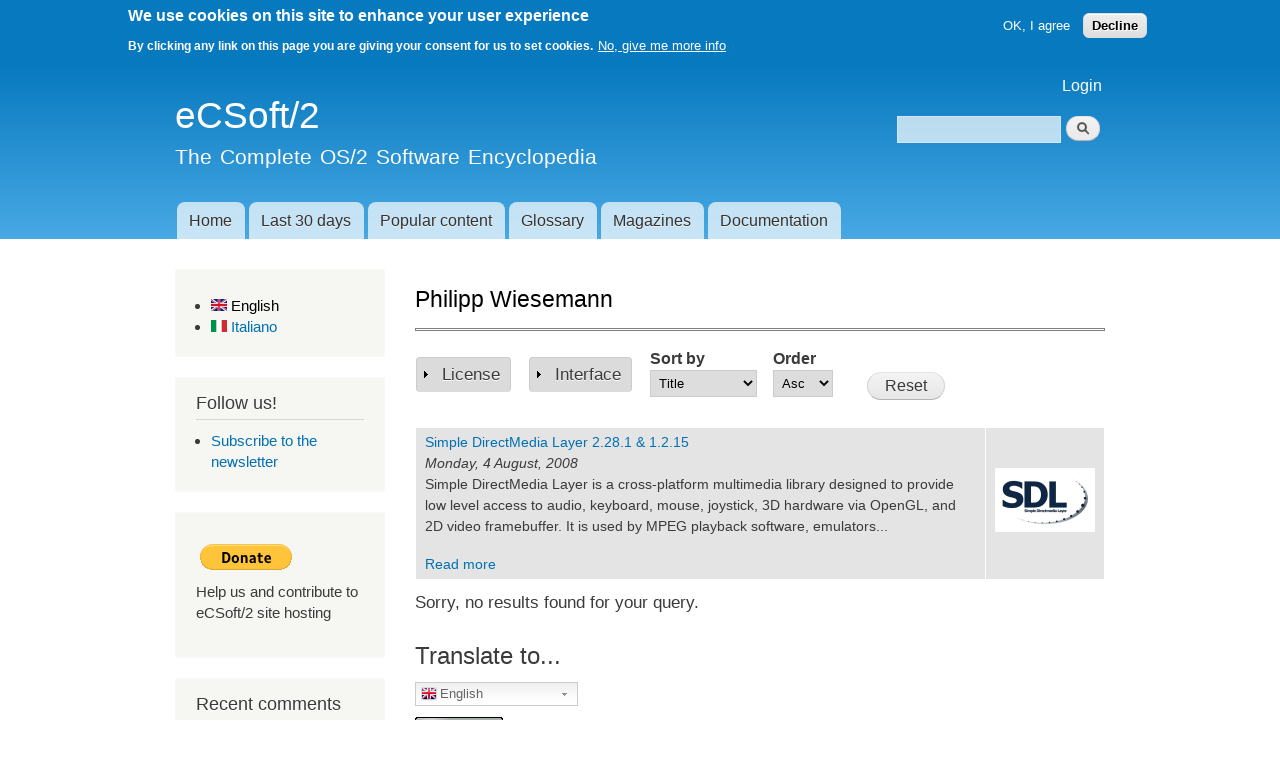

--- FILE ---
content_type: text/html; charset=utf-8
request_url: https://ecsoft2.org/philipp-wiesemann
body_size: 10627
content:
<!DOCTYPE html PUBLIC "-//W3C//DTD XHTML+RDFa 1.0//EN"
  "http://www.w3.org/MarkUp/DTD/xhtml-rdfa-1.dtd">
<html xmlns="http://www.w3.org/1999/xhtml" xml:lang="en" version="XHTML+RDFa 1.0" dir="ltr">

<head profile="http://www.w3.org/1999/xhtml/vocab">
  <meta http-equiv="Content-Type" content="text/html; charset=utf-8" />
<link rel="alternate" type="application/rss+xml" title="Front page feed" href="https://ecsoft2.org/rss.xml/1618" />
<link rel="shortcut icon" href="https://ecsoft2.org/sites/default/files/favicon.ico" type="image/vnd.microsoft.icon" />
<meta name="generator" content="Drupal 7 (https://www.drupal.org)" />
<link rel="canonical" href="https://ecsoft2.org/philipp-wiesemann" />
<link rel="shortlink" href="https://ecsoft2.org/taxonomy/term/1618" />
  <title>Philipp Wiesemann | eCSoft/2</title>
  <link type="text/css" rel="stylesheet" href="https://ecsoft2.org/sites/default/files/css/css_xE-rWrJf-fncB6ztZfd2huxqgxu4WO-qwma6Xer30m4.css" media="all" />
<link type="text/css" rel="stylesheet" href="https://ecsoft2.org/sites/default/files/css/css_vZ_wrMQ9Og-YPPxa1q4us3N7DsZMJa-14jShHgRoRNo.css" media="all" />
<link type="text/css" rel="stylesheet" href="https://ecsoft2.org/sites/default/files/css/css_yQqoAlAPdE_12goMuLVOV5BhiRmBS5-PxZ65oihkn2A.css" media="all" />
<link type="text/css" rel="stylesheet" href="https://ecsoft2.org/sites/default/files/css/css_M6x5mHq2Tl4Fx9sF2C38Wn51j5pyo2_o8AW4Ck7eyyE.css" media="all" />
<style type="text/css" media="all">
<!--/*--><![CDATA[/*><!--*/
span.gflag{font-size:16px;padding:1px 0;background-repeat:no-repeat;background-image:url(/sites/all/modules/gtranslate/gtranslate-files/16.png);}span.gflag img{border:0;margin-top:2px;}.switcher{font-family:Arial;font-size:10pt;text-align:left;cursor:pointer;overflow:hidden;width:163px;line-height:16px;}.switcher a{text-decoration:none;display:block;font-size:10pt;-webkit-box-sizing:content-box;-moz-box-sizing:content-box;box-sizing:content-box;border:none;}.switcher a span.gflag{margin-right:3px;padding:0;display:block;float:left;}.switcher .selected{background:#FFFFFF url(/sites/all/modules/gtranslate/gtranslate-files/switcher.png) repeat-x;position:relative;z-index:9999;}.switcher .selected a{border:1px solid #CCCCCC;background:url(/sites/all/modules/gtranslate/gtranslate-files/arrow_down.png) 146px center no-repeat;color:#666666;padding:3px 5px;width:151px;}.switcher .selected a:hover{background:#F0F0F0 url(/sites/all/modules/gtranslate/gtranslate-files/arrow_down.png) 146px center no-repeat;}.switcher .option{position:relative;z-index:9998;border-left:1px solid #CCCCCC;border-right:1px solid #CCCCCC;border-bottom:1px solid #CCCCCC;background-color:#EEEEEE;display:none;width:161px;-webkit-box-sizing:content-box;-moz-box-sizing:content-box;box-sizing:content-box;}.switcher .option a{color:#000;padding:3px 5px;}.switcher .option a:hover{background:#FFC;}.switcher .option a.selected{background:#FFC;}#selected_lang_name{float:none;}.l_name{float:none !important;margin:0;}

/*]]>*/-->
</style>
<link type="text/css" rel="stylesheet" href="https://ecsoft2.org/sites/default/files/css/css_AysGcxCx0PoghXnqBxn4I_zJJfOzkeHmh4_lhX3UgTw.css" media="all" />
<link type="text/css" rel="stylesheet" href="https://ecsoft2.org/sites/default/files/css/css_HwTwUGjQjPD_n0UJt1oBhP_jXGyl0J2gLkFjo71xszw.css" media="all" />
<link type="text/css" rel="stylesheet" href="https://ecsoft2.org/sites/default/files/css/css_2THG1eGiBIizsWFeexsNe1iDifJ00QRS9uSd03rY9co.css" media="print" />

<!--[if lte IE 7]>
<link type="text/css" rel="stylesheet" href="https://ecsoft2.org/themes/bartik/css/ie.css?sa60b4" media="all" />
<![endif]-->

<!--[if IE 6]>
<link type="text/css" rel="stylesheet" href="https://ecsoft2.org/themes/bartik/css/ie6.css?sa60b4" media="all" />
<![endif]-->
  <script type="text/javascript" src="https://ecsoft2.org/sites/default/files/js/js_XexEZhbTmj1BHeajKr2rPfyR8Y68f4rm0Nv3Vj5_dSI.js"></script>
<script type="text/javascript" src="https://ecsoft2.org/sites/default/files/js/js_Y7esrAmgSdkfkAh5dRkbPmxXvIH0TuD5s-lok9Xnpa8.js"></script>
<script type="text/javascript" src="https://ecsoft2.org/sites/default/files/js/js_DiR3MK8NpaH33Ulzl7aT6HIkEdyUWbJ1ph8iQzlWdds.js"></script>
<script type="text/javascript" src="https://ecsoft2.org/sites/default/files/js/js_Wv4ADC9hHB1qQ9n6OGHPKM6tolaobJhhmgKk7JtuMq4.js"></script>
<script type="text/javascript">
<!--//--><![CDATA[//><!--
var _paq = _paq || [];(function(){var u=(("https:" == document.location.protocol) ? "https://t140.ecsoft2.org/matomo/" : "http://t140.ecsoft2.org/matomo/");_paq.push(["setSiteId", "5"]);_paq.push(["setTrackerUrl", u+"matomo.php"]);_paq.push(["setDoNotTrack", 1]);_paq.push(["trackPageView"]);_paq.push(["setIgnoreClasses", ["no-tracking","colorbox"]]);_paq.push(["enableLinkTracking"]);var d=document,g=d.createElement("script"),s=d.getElementsByTagName("script")[0];g.type="text/javascript";g.defer=true;g.async=true;g.src=u+"matomo.js";s.parentNode.insertBefore(g,s);})();
//--><!]]>
</script>
<script type="text/javascript" src="https://ecsoft2.org/sites/default/files/js/js_-oEDdwe4XpUqUj4W0KJs96ENaXIrGvjBvIP-WYYBi54.js"></script>
<script type="text/javascript">
<!--//--><![CDATA[//><!--
jQuery.extend(Drupal.settings, {"basePath":"\/","pathPrefix":"","setHasJsCookie":0,"ajaxPageState":{"theme":"ecsoft2","theme_token":"c-33BA2ricuG4rdnTkDzPsZ-XcZ1tSs9_Q1MRQdNHjI","js":{"0":1,"sites\/all\/modules\/eu_cookie_compliance\/js\/eu_cookie_compliance.js":1,"1":1,"sites\/all\/modules\/jquery_update\/replace\/jquery\/1.7\/jquery.min.js":1,"misc\/jquery-extend-3.4.0.js":1,"misc\/jquery-html-prefilter-3.5.0-backport.js":1,"misc\/jquery.once.js":1,"misc\/drupal.js":1,"sites\/all\/modules\/views_slideshow\/js\/views_slideshow.js":1,"sites\/all\/modules\/eu_cookie_compliance\/js\/jquery.cookie-1.4.1.min.js":1,"sites\/all\/modules\/admin_menu\/admin_devel\/admin_devel.js":1,"sites\/all\/modules\/spamspan\/spamspan.js":1,"sites\/all\/libraries\/colorbox\/jquery.colorbox-min.js":1,"sites\/all\/modules\/colorbox\/js\/colorbox.js":1,"sites\/all\/modules\/colorbox\/styles\/default\/colorbox_style.js":1,"sites\/all\/modules\/colorbox\/js\/colorbox_inline.js":1,"misc\/form.js":1,"misc\/collapse.js":1,"sites\/all\/modules\/ctools\/js\/auto-submit.js":1,"sites\/all\/modules\/better_exposed_filters\/better_exposed_filters.js":1,"sites\/all\/libraries\/jquery.cycle\/jquery.cycle.all.js":1,"sites\/all\/modules\/views_slideshow\/contrib\/views_slideshow_cycle\/js\/views_slideshow_cycle.js":1,"sites\/all\/modules\/matomo\/matomo.js":1,"2":1,"sites\/all\/modules\/extlink\/js\/extlink.js":1},"css":{"modules\/system\/system.base.css":1,"modules\/system\/system.menus.css":1,"modules\/system\/system.messages.css":1,"modules\/system\/system.theme.css":1,"sites\/all\/modules\/views_slideshow\/views_slideshow.css":1,"sites\/all\/modules\/simplenews\/simplenews.css":1,"modules\/comment\/comment.css":1,"modules\/field\/theme\/field.css":1,"modules\/node\/node.css":1,"modules\/search\/search.css":1,"modules\/user\/user.css":1,"sites\/all\/modules\/extlink\/css\/extlink.css":1,"sites\/all\/modules\/views\/css\/views.css":1,"sites\/all\/modules\/colorbox\/styles\/default\/colorbox_style.css":1,"sites\/all\/modules\/ctools\/css\/ctools.css":1,"sites\/all\/modules\/better_exposed_filters\/better_exposed_filters.css":1,"0":1,"modules\/locale\/locale.css":1,"sites\/all\/modules\/views_slideshow\/contrib\/views_slideshow_cycle\/views_slideshow_cycle.css":1,"sites\/all\/modules\/eu_cookie_compliance\/css\/eu_cookie_compliance.css":1,"public:\/\/ctools\/css\/2872d0ce2d8b7496d567d6f3374950be.css":1,"themes\/bartik\/css\/layout.css":1,"themes\/bartik\/css\/style.css":1,"sites\/all\/themes\/ecsoft2\/css\/colors.css":1,"sites\/all\/themes\/ecsoft2\/css\/ecsoft2.css":1,"themes\/bartik\/css\/print.css":1,"themes\/bartik\/css\/ie.css":1,"themes\/bartik\/css\/ie6.css":1}},"colorbox":{"opacity":"0.85","current":"{current} of {total}","previous":"\u00ab Prev","next":"Next \u00bb","close":"Close","maxWidth":"98%","maxHeight":"98%","fixed":true,"mobiledetect":true,"mobiledevicewidth":"480px","file_public_path":"\/sites\/default\/files","specificPagesDefaultValue":"admin*\nimagebrowser*\nimg_assist*\nimce*\nnode\/add\/*\nnode\/*\/edit\nprint\/*\nprintpdf\/*\nsystem\/ajax\nsystem\/ajax\/*"},"better_exposed_filters":{"datepicker":false,"slider":false,"settings":[],"autosubmit":false,"views":{"my_taxonomy_term":{"displays":{"attachment_1":{"filters":{"field_license_tid":{"required":false},"field_interface_tid":{"required":false}}},"page":{"filters":{"field_license_tid":{"required":false},"field_interface_tid":{"required":false}}}}},"taxonomy_term_additional_fields":{"displays":{"default":{"filters":[]}}},"comments_recent":{"displays":{"block":{"filters":[]}}},"rotating_text":{"displays":{"block":{"filters":[]}}}}},"urlIsAjaxTrusted":{"\/philipp-wiesemann":true},"viewsSlideshow":{"rotating_text-block_1":{"methods":{"goToSlide":["viewsSlideshowPager","viewsSlideshowSlideCounter","viewsSlideshowCycle"],"nextSlide":["viewsSlideshowPager","viewsSlideshowSlideCounter","viewsSlideshowCycle"],"pause":["viewsSlideshowControls","viewsSlideshowCycle"],"play":["viewsSlideshowControls","viewsSlideshowCycle"],"previousSlide":["viewsSlideshowPager","viewsSlideshowSlideCounter","viewsSlideshowCycle"],"transitionBegin":["viewsSlideshowPager","viewsSlideshowSlideCounter"],"transitionEnd":[]},"paused":0}},"viewsSlideshowCycle":{"#views_slideshow_cycle_main_rotating_text-block_1":{"num_divs":5,"id_prefix":"#views_slideshow_cycle_main_","div_prefix":"#views_slideshow_cycle_div_","vss_id":"rotating_text-block_1","effect":"scrollLeft","transition_advanced":1,"timeout":4000,"speed":800,"delay":0,"sync":1,"random":1,"pause":1,"pause_on_click":0,"play_on_hover":0,"action_advanced":0,"start_paused":0,"remember_slide":0,"remember_slide_days":1,"pause_in_middle":0,"pause_when_hidden":0,"pause_when_hidden_type":"full","amount_allowed_visible":"","nowrap":0,"pause_after_slideshow":0,"fixed_height":1,"items_per_slide":1,"wait_for_image_load":1,"wait_for_image_load_timeout":3000,"cleartype":0,"cleartypenobg":0,"advanced_options":"{}"}},"eu_cookie_compliance":{"cookie_policy_version":"1.0.0","popup_enabled":1,"popup_agreed_enabled":0,"popup_hide_agreed":0,"popup_clicking_confirmation":false,"popup_scrolling_confirmation":false,"popup_html_info":"\u003Cdiv class=\u0022eu-cookie-compliance-banner eu-cookie-compliance-banner-info eu-cookie-compliance-banner--opt-in\u0022\u003E\n  \u003Cdiv class=\u0022popup-content info\u0022\u003E\n    \u003Cdiv id=\u0022popup-text\u0022\u003E\n      \u003Ch2\u003EWe use cookies on this site to enhance your user experience\u003C\/h2\u003E\n\u003Cp\u003EBy clicking any link on this page you are giving your consent for us to set cookies.\u003C\/p\u003E\n              \u003Cbutton type=\u0022button\u0022 class=\u0022find-more-button eu-cookie-compliance-more-button\u0022\u003ENo, give me more info\u003C\/button\u003E\n          \u003C\/div\u003E\n    \n    \u003Cdiv id=\u0022popup-buttons\u0022 class=\u0022\u0022\u003E\n      \u003Cbutton type=\u0022button\u0022 class=\u0022agree-button eu-cookie-compliance-secondary-button\u0022\u003EOK, I agree\u003C\/button\u003E\n              \u003Cbutton type=\u0022button\u0022 class=\u0022decline-button eu-cookie-compliance-default-button\u0022 \u003EDecline\u003C\/button\u003E\n          \u003C\/div\u003E\n  \u003C\/div\u003E\n\u003C\/div\u003E","use_mobile_message":false,"mobile_popup_html_info":"\u003Cdiv class=\u0022eu-cookie-compliance-banner eu-cookie-compliance-banner-info eu-cookie-compliance-banner--opt-in\u0022\u003E\n  \u003Cdiv class=\u0022popup-content info\u0022\u003E\n    \u003Cdiv id=\u0022popup-text\u0022\u003E\n                    \u003Cbutton type=\u0022button\u0022 class=\u0022find-more-button eu-cookie-compliance-more-button\u0022\u003ENo, give me more info\u003C\/button\u003E\n          \u003C\/div\u003E\n    \n    \u003Cdiv id=\u0022popup-buttons\u0022 class=\u0022\u0022\u003E\n      \u003Cbutton type=\u0022button\u0022 class=\u0022agree-button eu-cookie-compliance-secondary-button\u0022\u003EOK, I agree\u003C\/button\u003E\n              \u003Cbutton type=\u0022button\u0022 class=\u0022decline-button eu-cookie-compliance-default-button\u0022 \u003EDecline\u003C\/button\u003E\n          \u003C\/div\u003E\n  \u003C\/div\u003E\n\u003C\/div\u003E\n","mobile_breakpoint":"768","popup_html_agreed":"\u003Cdiv\u003E\n  \u003Cdiv class=\u0022popup-content agreed\u0022\u003E\n    \u003Cdiv id=\u0022popup-text\u0022\u003E\n      \u003Ch2\u003EThank you for accepting cookies\u003C\/h2\u003E\n\u003Cp\u003EYou can now hide this message or find out more about cookies.\u003C\/p\u003E\n    \u003C\/div\u003E\n    \u003Cdiv id=\u0022popup-buttons\u0022\u003E\n      \u003Cbutton type=\u0022button\u0022 class=\u0022hide-popup-button eu-cookie-compliance-hide-button\u0022\u003EHide\u003C\/button\u003E\n              \u003Cbutton type=\u0022button\u0022 class=\u0022find-more-button eu-cookie-compliance-more-button-thank-you\u0022 \u003EMore info\u003C\/button\u003E\n          \u003C\/div\u003E\n  \u003C\/div\u003E\n\u003C\/div\u003E","popup_use_bare_css":false,"popup_height":"auto","popup_width":"100%","popup_delay":1000,"popup_link":"\/cookie-policy","popup_link_new_window":1,"popup_position":true,"fixed_top_position":false,"popup_language":"en","store_consent":true,"better_support_for_screen_readers":0,"reload_page":0,"domain":"","domain_all_sites":null,"popup_eu_only_js":0,"cookie_lifetime":"100","cookie_session":false,"disagree_do_not_show_popup":0,"method":"opt_in","allowed_cookies":"","withdraw_markup":"\u003Cbutton type=\u0022button\u0022 class=\u0022eu-cookie-withdraw-tab\u0022\u003E\u003C\/button\u003E\n\u003Cdiv class=\u0022eu-cookie-withdraw-banner\u0022\u003E\n  \u003Cdiv class=\u0022popup-content info\u0022\u003E\n    \u003Cdiv id=\u0022popup-text\u0022\u003E\n          \u003C\/div\u003E\n    \u003Cdiv id=\u0022popup-buttons\u0022\u003E\n      \u003Cbutton type=\u0022button\u0022 class=\u0022eu-cookie-withdraw-button\u0022\u003E\u003C\/button\u003E\n    \u003C\/div\u003E\n  \u003C\/div\u003E\n\u003C\/div\u003E\n","withdraw_enabled":false,"withdraw_button_on_info_popup":false,"cookie_categories":[],"cookie_categories_details":[],"enable_save_preferences_button":true,"cookie_name":"","cookie_value_disagreed":"0","cookie_value_agreed_show_thank_you":"1","cookie_value_agreed":"2","containing_element":"body","automatic_cookies_removal":""},"matomo":{"trackMailto":1,"trackColorbox":1},"extlink":{"extTarget":"_blank","extClass":"ext","extLabel":"(link is external)","extImgClass":0,"extIconPlacement":"append","extSubdomains":1,"extExclude":"","extInclude":"","extCssExclude":"","extCssExplicit":"","extAlert":0,"extAlertText":"This link will take you to an external web site.","mailtoClass":"mailto","mailtoLabel":"(link sends e-mail)","extUseFontAwesome":false}});
//--><!]]>
</script>
</head>
<body class="html not-front not-logged-in one-sidebar sidebar-first page-taxonomy page-taxonomy-term page-taxonomy-term- page-taxonomy-term-1618 i18n-en footer-columns" >
  <div id="skip-link">
    <a href="#main-content" class="element-invisible element-focusable">Skip to main content</a>
  </div>
    <div id="page-wrapper"><div id="page">

  <div id="header" class="with-secondary-menu"><div class="section clearfix">

    
          <div id="name-and-slogan">

                              <h1 id="site-name">
              <a href="/" title="Home" rel="home"><span>eCSoft/2</span></a>
            </h1>
                  
                  <div id="site-slogan">
            The Complete OS/2 Software Encyclopedia          </div>
        
      </div> <!-- /#name-and-slogan -->
    
      <div class="region region-header">
    <div id="block-search-form" class="block block-search">

    
  <div class="content">
    <form action="/philipp-wiesemann" method="post" id="search-block-form" accept-charset="UTF-8"><div><div class="container-inline">
      <h2 class="element-invisible">Search form</h2>
    <div class="form-item form-type-textfield form-item-search-block-form">
  <label class="element-invisible" for="edit-search-block-form--2">Search </label>
 <input title="Enter the terms you wish to search for." type="text" id="edit-search-block-form--2" name="search_block_form" value="" size="15" maxlength="128" class="form-text" />
</div>
<div class="form-actions form-wrapper" id="edit-actions"><input type="submit" id="edit-submit" name="op" value="Search" class="form-submit" /></div><input type="hidden" name="form_build_id" value="form-F05iXWlBZZXmBvuhJ6CCs6zjqtMLcqjzQ_e6aP4DRpI" />
<input type="hidden" name="form_id" value="search_block_form" />
</div>
</div></form>  </div>
</div>
  </div>

          <div id="main-menu" class="navigation">
        <h2 class="element-invisible">Main menu</h2><ul id="main-menu-links" class="links clearfix"><li class="menu-218 first"><a href="/">Home</a></li>
<li class="menu-2059"><a href="/last30days" title="">Last 30 days</a></li>
<li class="menu-1808"><a href="/popular">Popular content</a></li>
<li class="menu-762"><a href="/glossary" title="">Glossary</a></li>
<li class="menu-3441"><a href="/content/os2-magazines">Magazines</a></li>
<li class="menu-6159 last"><a href="/books">Documentation</a></li>
</ul>      </div> <!-- /#main-menu -->
    
          <div id="secondary-menu" class="navigation">
        <h2 class="element-invisible">Secondary menu</h2><ul id="secondary-menu-links" class="links inline clearfix"><li class="menu-538 first last"><a href="/user/login" title="">Login</a></li>
</ul>      </div> <!-- /#secondary-menu -->
    
  </div></div> <!-- /.section, /#header -->

  
  
  <div id="main-wrapper" class="clearfix"><div id="main" class="clearfix">

<!--
          <div id="breadcrumb"><h2 class="element-invisible">You are here</h2><div class="breadcrumb"><a href="/">Home</a></div></div>
    -->
    
          <div id="sidebar-first" class="column sidebar"><div class="section">
          <div class="region region-sidebar-first">
    <div id="block-locale-language" class="block block-locale">

    
  <div class="content">
    <ul class="language-switcher-locale-url"><li class="en first active"><a href="/philipp-wiesemann" class="language-link active" xml:lang="en"><img class="language-icon" src="https://ecsoft2.org/sites/all/modules/languageicons/flags/en.png" width="16" height="12" alt="English" title="English" /> English</a></li>
<li class="it last"><a href="/it/taxonomy/term/1618" class="language-link" xml:lang="it"><img class="language-icon" src="https://ecsoft2.org/sites/all/modules/languageicons/flags/it.png" width="16" height="12" alt="Italiano" title="Italiano" /> Italiano</a></li>
</ul>  </div>
</div>
<div id="block-block-10" class="block block-block">

    <h2>Follow us!</h2>
  
  <div class="content">
    <ul>
<li><a href="content/ecsoft2-newsletter">Subscribe to the newsletter</a></li>
</ul>
  </div>
</div>
<div id="block-block-12" class="block block-block">

    
  <div class="content">
    <form action="https://www.paypal.com/cgi-bin/webscr" method="post" target="_top"><input type="hidden" name="cmd" value="_donations" /> <input type="hidden" name="business" value="3M9DDTVGAQL46" /> <input type="hidden" name="lc" value="IE" /> <input type="hidden" name="item_name" value="eCSoft/2.org site hosting" /> <input type="hidden" name="currency_code" value="EUR" /> <input type="hidden" name="bn" value="PP-DonationsBF:btn_donate_LG.gif:NonHosted" /> <input type="image" name="submit" src="https://www.paypalobjects.com/en_US/i/btn/btn_donate_LG.gif" alt="PayPal - The safer, easier way to pay online!" /> <img src="https://www.paypalobjects.com/it_IT/i/scr/pixel.gif" alt="" width="1" height="1" border="0" /></form>
<p>Help us and contribute to eCSoft/2 site hosting</p>
  </div>
</div>
<div id="block-views-comments-recent-block" class="block block-views">

    <h2>Recent comments</h2>
  
  <div class="content">
    <div class="view view-comments-recent view-id-comments_recent view-display-id-block view-dom-id-b68d790bf52187cfa5570a71b61c99e2">
        
  
  
      <div class="view-content">
      <div class="item-list">    <ul>          <li class="views-row views-row-1 views-row-odd views-row-first">  
  <div class="views-field views-field-subject">        <span class="field-content"><a href="/comment/14996#comment-14996">Manjary mail server: gawk, grep, coreutils and
</a></span>  </div>  
  <div class="views-field views-field-timestamp">        <span class="field-content"><em class="placeholder">1 month 2 weeks</em> ago</span>  </div></li>
          <li class="views-row views-row-2 views-row-even">  
  <div class="views-field views-field-subject">        <span class="field-content"><a href="/comment/14673#comment-14673">Beat/2: The home of Beat/2 has been
</a></span>  </div>  
  <div class="views-field views-field-timestamp">        <span class="field-content"><em class="placeholder">3 months 4 weeks</em> ago</span>  </div></li>
          <li class="views-row views-row-3 views-row-odd">  
  <div class="views-field views-field-subject">        <span class="field-content"><a href="/comment/14602#comment-14602">Text/2 PDF: 8-bittest, for Text/2 PDF and
</a></span>  </div>  
  <div class="views-field views-field-timestamp">        <span class="field-content"><em class="placeholder">4 months 2 weeks</em> ago</span>  </div></li>
          <li class="views-row views-row-4 views-row-even">  
  <div class="views-field views-field-subject">        <span class="field-content"><a href="/comment/14488#comment-14488">BTask: Updated Hobbes Link: https:/
</a></span>  </div>  
  <div class="views-field views-field-timestamp">        <span class="field-content"><em class="placeholder">5 months 1 week</em> ago</span>  </div></li>
          <li class="views-row views-row-5 views-row-odd views-row-last">  
  <div class="views-field views-field-subject">        <span class="field-content"><a href="/comment/14391#comment-14391">AVxCAT (ex FFmpegCA-GUI): Hi!
</a></span>  </div>  
  <div class="views-field views-field-timestamp">        <span class="field-content"><em class="placeholder">5 months 3 weeks</em> ago</span>  </div></li>
      </ul></div>    </div>
  
  
  
  
  
  
</div>  </div>
</div>
  </div>
      </div></div> <!-- /.section, /#sidebar-first -->
    
    <div id="content" class="column"><div class="section">
            <a id="main-content"></a>
                                <div class="tabs">
                  </div>
                          <div class="region region-content">
    <div id="block-system-main" class="block block-system">

    
  <div class="content">
    <div class="view view-my-taxonomy-term view-id-my_taxonomy_term view-display-id-page view-dom-id-ebb3777fd4f6f99f9feeda249f25543c">
            <div class="view-header">
      <div class="view view-taxonomy-term-additional-fields view-id-taxonomy_term_additional_fields view-display-id-default view-dom-id-bf7d637ea196309a3cef1be53532fde4">
        
  
  
      <div class="view-content">
        <div class="views-row views-row-1 views-row-odd views-row-first views-row-last">
      
  <div class="views-field views-field-name-field-et">        <div class="field-content"><h1>Philipp Wiesemann</h1></div>  </div>  
  <div class="views-field views-field-description-field">        <div class="field-content"></div>  </div>  </div>
    </div>
  
  
  
  
      <div class="view-footer">
      <hr />
    </div>
  
  
</div>    </div>
  
      <div class="view-filters">
      <form class="ctools-auto-submit-full-form" action="/philipp-wiesemann" method="get" id="views-exposed-form-my-taxonomy-term-page" accept-charset="UTF-8"><div><div class="views-exposed-form">
  <div class="views-exposed-widgets clearfix">
          <div id="edit-field-license-tid-wrapper" class="views-exposed-widget views-widget-filter-field_license_tid">
                        <div class="views-widget">
          <div class="form-item form-type-select form-item-field-license-tid">
 <fieldset class="bef-select-as-checkboxes-fieldset collapsible collapsed form-wrapper"><legend><span class="fieldset-legend">License</span></legend><div class="fieldset-wrapper"><div class="form-checkboxes bef-select-as-checkboxes"><div class="bef-checkboxes"><div class="form-item form-type-bef-checkbox form-item-edit-field-license-tid-7">
 <input type="checkbox" name="field_license_tid[]" id="edit-field-license-tid-7" value="7"  /> <label class='option' for='edit-field-license-tid-7'>Apache</label>
</div>
<div class="form-item form-type-bef-checkbox form-item-edit-field-license-tid-98">
 <input type="checkbox" name="field_license_tid[]" id="edit-field-license-tid-98" value="98"  /> <label class='option' for='edit-field-license-tid-98'>ASL</label>
</div>
<div class="form-item form-type-bef-checkbox form-item-edit-field-license-tid-9">
 <input type="checkbox" name="field_license_tid[]" id="edit-field-license-tid-9" value="9"  /> <label class='option' for='edit-field-license-tid-9'>Common Public License</label>
</div>
<div class="form-item form-type-bef-checkbox form-item-edit-field-license-tid-10">
 <input type="checkbox" name="field_license_tid[]" id="edit-field-license-tid-10" value="10"  /> <label class='option' for='edit-field-license-tid-10'>BSD</label>
</div>
<div class="form-item form-type-bef-checkbox form-item-edit-field-license-tid-8">
 <input type="checkbox" name="field_license_tid[]" id="edit-field-license-tid-8" value="8"  /> <label class='option' for='edit-field-license-tid-8'>GPL</label>
</div>
<div class="form-item form-type-bef-checkbox form-item-edit-field-license-tid-12">
 <input type="checkbox" name="field_license_tid[]" id="edit-field-license-tid-12" value="12"  /> <label class='option' for='edit-field-license-tid-12'>LGPL</label>
</div>
<div class="form-item form-type-bef-checkbox form-item-edit-field-license-tid-585">
 <input type="checkbox" name="field_license_tid[]" id="edit-field-license-tid-585" value="585"  /> <label class='option' for='edit-field-license-tid-585'>MIT</label>
</div>
<div class="form-item form-type-bef-checkbox form-item-edit-field-license-tid-11">
 <input type="checkbox" name="field_license_tid[]" id="edit-field-license-tid-11" value="11"  /> <label class='option' for='edit-field-license-tid-11'>Mozilla public license</label>
</div>
<div class="form-item form-type-bef-checkbox form-item-edit-field-license-tid-6">
 <input type="checkbox" name="field_license_tid[]" id="edit-field-license-tid-6" value="6"  /> <label class='option' for='edit-field-license-tid-6'>Open source (generic)</label>
</div>
<div class="form-item form-type-bef-checkbox form-item-edit-field-license-tid-99">
 <input type="checkbox" name="field_license_tid[]" id="edit-field-license-tid-99" value="99"  /> <label class='option' for='edit-field-license-tid-99'>Cardware</label>
</div>
<div class="form-item form-type-bef-checkbox form-item-edit-field-license-tid-100">
 <input type="checkbox" name="field_license_tid[]" id="edit-field-license-tid-100" value="100"  /> <label class='option' for='edit-field-license-tid-100'>Commercial</label>
</div>
<div class="form-item form-type-bef-checkbox form-item-edit-field-license-tid-101">
 <input type="checkbox" name="field_license_tid[]" id="edit-field-license-tid-101" value="101"  /> <label class='option' for='edit-field-license-tid-101'>Demo</label>
</div>
<div class="form-item form-type-bef-checkbox form-item-edit-field-license-tid-102">
 <input type="checkbox" name="field_license_tid[]" id="edit-field-license-tid-102" value="102"  /> <label class='option' for='edit-field-license-tid-102'>Donationware</label>
</div>
<div class="form-item form-type-bef-checkbox form-item-edit-field-license-tid-103">
 <input type="checkbox" name="field_license_tid[]" id="edit-field-license-tid-103" value="103"  /> <label class='option' for='edit-field-license-tid-103'>Freeware</label>
</div>
<div class="form-item form-type-bef-checkbox form-item-edit-field-license-tid-104">
 <input type="checkbox" name="field_license_tid[]" id="edit-field-license-tid-104" value="104"  /> <label class='option' for='edit-field-license-tid-104'>Shareware</label>
</div>
</div></div></div></fieldset>

</div>
        </div>
              </div>
          <div id="edit-field-interface-tid-wrapper" class="views-exposed-widget views-widget-filter-field_interface_tid">
                        <div class="views-widget">
          <div class="form-item form-type-select form-item-field-interface-tid">
 <fieldset class="bef-select-as-checkboxes-fieldset collapsible collapsed form-wrapper"><legend><span class="fieldset-legend">Interface</span></legend><div class="fieldset-wrapper"><div class="form-checkboxes bef-select-as-checkboxes"><div class="bef-checkboxes"><div class="form-item form-type-bef-checkbox form-item-edit-field-interface-tid-96">
 <input type="checkbox" name="field_interface_tid[]" id="edit-field-interface-tid-96" value="96"  /> <label class='option' for='edit-field-interface-tid-96'>Java</label>
</div>
<div class="form-item form-type-bef-checkbox form-item-edit-field-interface-tid-1">
 <input type="checkbox" name="field_interface_tid[]" id="edit-field-interface-tid-1" value="1"  /> <label class='option' for='edit-field-interface-tid-1'>PMShell</label>
</div>
<div class="form-item form-type-bef-checkbox form-item-edit-field-interface-tid-2">
 <input type="checkbox" name="field_interface_tid[]" id="edit-field-interface-tid-2" value="2"  /> <label class='option' for='edit-field-interface-tid-2'>Workplace Shell</label>
</div>
<div class="form-item form-type-bef-checkbox form-item-edit-field-interface-tid-3">
 <input type="checkbox" name="field_interface_tid[]" id="edit-field-interface-tid-3" value="3"  /> <label class='option' for='edit-field-interface-tid-3'>VIO</label>
</div>
<div class="form-item form-type-bef-checkbox form-item-edit-field-interface-tid-4">
 <input type="checkbox" name="field_interface_tid[]" id="edit-field-interface-tid-4" value="4"  /> <label class='option' for='edit-field-interface-tid-4'>Web browser</label>
</div>
<div class="form-item form-type-bef-checkbox form-item-edit-field-interface-tid-5">
 <input type="checkbox" name="field_interface_tid[]" id="edit-field-interface-tid-5" value="5"  /> <label class='option' for='edit-field-interface-tid-5'>XFree86</label>
</div>
</div></div></div></fieldset>

</div>
        </div>
              </div>
              <div class="views-exposed-widget views-widget-sort-by">
        <div class="form-item form-type-select form-item-sort-by">
  <label for="edit-sort-by">Sort by </label>
 <select id="edit-sort-by" name="sort_by" class="form-select"><option value="title" selected="selected">Title</option><option value="changed">Updated date</option><option value="field_release_date_value">Release date</option></select>
</div>
      </div>
      <div class="views-exposed-widget views-widget-sort-order">
        <div class="form-item form-type-select form-item-sort-order">
  <label for="edit-sort-order">Order </label>
 <select id="edit-sort-order" name="sort_order" class="form-select"><option value="ASC">Asc</option><option value="DESC">Desc</option></select>
</div>
      </div>
                <div class="views-exposed-widget views-submit-button">
      <input class="ctools-use-ajax ctools-auto-submit-click js-hide form-submit" type="submit" id="edit-submit-my-taxonomy-term" value="Apply" />    </div>
          <div class="views-exposed-widget views-reset-button">
        <input type="submit" id="edit-reset" name="op" value="Reset" class="form-submit" />      </div>
      </div>
</div>
</div></form>    </div>
  
  
      <div class="view-content">
      <table  class="views-table cols-0">
       <tbody>
          <tr  class="odd views-row-first views-row-last">
                  <td  class="views-field views-field-title">
             <a href="/simple-directmedia-layer">Simple DirectMedia Layer 2.28.1 &amp; 1.2.15</a><br /><em><span class="date-display-single">Monday, 4 August, 2008</span></em><p>Simple DirectMedia Layer is a cross-platform multimedia library designed to provide low level access to audio, keyboard, mouse, joystick, 3D hardware via OpenGL, and 2D video framebuffer. It is used by MPEG playback software, emulators...</p><a href="https://ecsoft2.org/simple-directmedia-layer">Read more</a>          </td>
                  <td  class="views-field views-field-field-sshot">
            <a href="/simple-directmedia-layer"><img src="https://ecsoft2.org/sites/default/files/styles/thumbnail/public/screenshots/f-1492-2502160008.png?itok=j71EygY3" width="100" height="64" alt="" /></a>          </td>
              </tr>
      </tbody>
</table>
    </div>
  
  
      <div class="attachment attachment-after">
      <div class="view view-my-taxonomy-term view-id-my_taxonomy_term view-display-id-attachment_1">
        
  
  
      <div class="view-empty">
      <p>Sorry, no results found for your query.</p>
    </div>
  
  
  
  
  
  
</div>    </div>
  
  
  
  
</div>  </div>
</div>
<div id="block-gtranslate-gtranslate" class="block block-gtranslate">

    <h2>Translate to...</h2>
  
  <div class="content">
    <script type="text/javascript">
/* <![CDATA[ */
eval(unescape("eval%28function%28p%2Ca%2Cc%2Ck%2Ce%2Cr%29%7Be%3Dfunction%28c%29%7Breturn%28c%3Ca%3F%27%27%3Ae%28parseInt%28c/a%29%29%29+%28%28c%3Dc%25a%29%3E35%3FString.fromCharCode%28c+29%29%3Ac.toString%2836%29%29%7D%3Bif%28%21%27%27.replace%28/%5E/%2CString%29%29%7Bwhile%28c--%29r%5Be%28c%29%5D%3Dk%5Bc%5D%7C%7Ce%28c%29%3Bk%3D%5Bfunction%28e%29%7Breturn%20r%5Be%5D%7D%5D%3Be%3Dfunction%28%29%7Breturn%27%5C%5Cw+%27%7D%3Bc%3D1%7D%3Bwhile%28c--%29if%28k%5Bc%5D%29p%3Dp.replace%28new%20RegExp%28%27%5C%5Cb%27+e%28c%29+%27%5C%5Cb%27%2C%27g%27%29%2Ck%5Bc%5D%29%3Breturn%20p%7D%28%276%207%28a%2Cb%29%7Bn%7B4%282.9%29%7B3%20c%3D2.9%28%22o%22%29%3Bc.p%28b%2Cf%2Cf%29%3Ba.q%28c%29%7Dg%7B3%20c%3D2.r%28%29%3Ba.s%28%5C%27t%5C%27+b%2Cc%29%7D%7Du%28e%29%7B%7D%7D6%20h%28a%29%7B4%28a.8%29a%3Da.8%3B4%28a%3D%3D%5C%27%5C%27%29v%3B3%20b%3Da.w%28%5C%27%7C%5C%27%29%5B1%5D%3B3%20c%3B3%20d%3D2.x%28%5C%27y%5C%27%29%3Bz%283%20i%3D0%3Bi%3Cd.5%3Bi++%294%28d%5Bi%5D.A%3D%3D%5C%27B-C-D%5C%27%29c%3Dd%5Bi%5D%3B4%282.j%28%5C%27k%5C%27%29%3D%3DE%7C%7C2.j%28%5C%27k%5C%27%29.l.5%3D%3D0%7C%7Cc.5%3D%3D0%7C%7Cc.l.5%3D%3D0%29%7BF%286%28%29%7Bh%28a%29%7D%2CG%29%7Dg%7Bc.8%3Db%3B7%28c%2C%5C%27m%5C%27%29%3B7%28c%2C%5C%27m%5C%27%29%7D%7D%27%2C43%2C43%2C%27%7C%7Cdocument%7Cvar%7Cif%7Clength%7Cfunction%7CGTranslateFireEvent%7Cvalue%7CcreateEvent%7C%7C%7C%7C%7C%7Ctrue%7Celse%7CdoGTranslate%7C%7CgetElementById%7Cgoogle_translate_element2%7CinnerHTML%7Cchange%7Ctry%7CHTMLEvents%7CinitEvent%7CdispatchEvent%7CcreateEventObject%7CfireEvent%7Con%7Ccatch%7Creturn%7Csplit%7CgetElementsByTagName%7Cselect%7Cfor%7CclassName%7Cgoog%7Cte%7Ccombo%7Cnull%7CsetTimeout%7C500%27.split%28%27%7C%27%29%2C0%2C%7B%7D%29%29"))
/* ]]> */
</script><style type="text/css">
<!--
#goog-gt-tt {display:none !important;}

.goog-te-banner-frame {display:none !important;}

.goog-te-menu-value:hover {text-decoration:none !important;}

body {top:0 !important;}

#google_translate_element2 {display:none!important;}
-->
</style><div id="google_translate_element2"></div>
<script type="text/javascript">function googleTranslateElementInit2() {new google.translate.TranslateElement({pageLanguage: 'en', autoDisplay: false}, 'google_translate_element2');}</script>
<script type="text/javascript" src="//translate.google.com/translate_a/element.js?cb=googleTranslateElementInit2"></script><div class="switcher notranslate"><div class="selected"><a href="#" onclick="return false;"><span class="gflag" style="background-position:-0px -0px"><img src="/sites/all/modules/gtranslate/gtranslate-files/blank.png" height="16" width="16" alt="English" /></span>English</a></div><div class="option"><a href="#" onclick="doGTranslate('en|en');jQuery(this).parent().parent().find('div.selected a').html(jQuery(this).html());return false;" title="English" class="nturl  selected"><span class="gflag" style="background-position:-0px -0px;"><img src="/sites/all/modules/gtranslate/gtranslate-files/blank.png" height="16" width="16" alt="English" /></span>English</a><a href="#" onclick="doGTranslate('en|nl');jQuery(this).parent().parent().find('div.selected a').html(jQuery(this).html());return false;" title="Dutch" class="nturl "><span class="gflag" style="background-position:-0px -100px;"><img src="/sites/all/modules/gtranslate/gtranslate-files/blank.png" height="16" width="16" alt="Dutch" /></span>Dutch</a><a href="#" onclick="doGTranslate('en|fr');jQuery(this).parent().parent().find('div.selected a').html(jQuery(this).html());return false;" title="French" class="nturl "><span class="gflag" style="background-position:-200px -100px;"><img src="/sites/all/modules/gtranslate/gtranslate-files/blank.png" height="16" width="16" alt="French" /></span>French</a><a href="#" onclick="doGTranslate('en|de');jQuery(this).parent().parent().find('div.selected a').html(jQuery(this).html());return false;" title="German" class="nturl "><span class="gflag" style="background-position:-300px -100px;"><img src="/sites/all/modules/gtranslate/gtranslate-files/blank.png" height="16" width="16" alt="German" /></span>German</a><a href="#" onclick="doGTranslate('en|ko');jQuery(this).parent().parent().find('div.selected a').html(jQuery(this).html());return false;" title="Korean" class="nturl "><span class="gflag" style="background-position:-0px -200px;"><img src="/sites/all/modules/gtranslate/gtranslate-files/blank.png" height="16" width="16" alt="Korean" /></span>Korean</a><a href="#" onclick="doGTranslate('en|ru');jQuery(this).parent().parent().find('div.selected a').html(jQuery(this).html());return false;" title="Russian" class="nturl "><span class="gflag" style="background-position:-500px -200px;"><img src="/sites/all/modules/gtranslate/gtranslate-files/blank.png" height="16" width="16" alt="Russian" /></span>Russian</a><a href="#" onclick="doGTranslate('en|sv');jQuery(this).parent().parent().find('div.selected a').html(jQuery(this).html());return false;" title="Swedish" class="nturl "><span class="gflag" style="background-position:-700px -200px;"><img src="/sites/all/modules/gtranslate/gtranslate-files/blank.png" height="16" width="16" alt="Swedish" /></span>Swedish</a></div></div>  </div>
</div>
<div id="block-block-5" class="block block-block">

    
  <div class="content">
    <p><a href="http://creativecommons.org/licenses/by/4.0/" rel="license"><img style="border-width: 0;" src="https://i.creativecommons.org/l/by/4.0/88x31.png" alt="Creative Commons License" /></a><br />This work is licensed under a <a href="http://creativecommons.org/licenses/by/4.0/" rel="license">Creative Commons Attribution 4.0 International License</a>.</p>
  </div>
</div>
  </div>
      <a href="https://ecsoft2.org/rss.xml/1618" class="feed-icon" title="Subscribe to Front page feed"><img src="https://ecsoft2.org/misc/feed.png" width="16" height="16" alt="Subscribe to Front page feed" /></a>
    </div></div> <!-- /.section, /#content -->

    
  </div></div> <!-- /#main, /#main-wrapper -->

  
  <div id="footer-wrapper"><div class="section">

          <div id="footer-columns" class="clearfix">
                  <div class="region region-footer-secondcolumn">
    <div id="block-block-2" class="block block-block">

    
  <div class="content">
    <p>Contact us! (<a href="/contact">webform</a> or <span class="spamspan"><span class="u">ecsoft2<span class="t"> [dot] </span>org</span><img class="spam-span-image" alt="at" width="10" src="/sites/all/modules/spamspan/image.gif" /><span class="d">gmail<span class="t"> [dot] </span>com</span><span class="a"> (email)</span></span>)</p>
  </div>
</div>
  </div>
          <div class="region region-footer-thirdcolumn">
    <div id="block-block-9" class="block block-block">

    
  <div class="content">
    <p>   </p>
  </div>
</div>
  </div>
          <div class="region region-footer-fourthcolumn">
    <div id="block-views-rotating-text-block" class="block block-views">

    
  <div class="content">
    <div class="view view-rotating-text view-id-rotating_text view-display-id-block view-dom-id-4601c7c595dbf6c13307530056aeac5e">
        
  
  
      <div class="view-content">
      
  <div class="skin-default">
    
    <div id="views_slideshow_cycle_main_rotating_text-block_1" class="views_slideshow_cycle_main views_slideshow_main"><div id="views_slideshow_cycle_teaser_section_rotating_text-block_1" class="views-slideshow-cycle-main-frame views_slideshow_cycle_teaser_section">
  <div id="views_slideshow_cycle_div_rotating_text-block_1_0" class="views-slideshow-cycle-main-frame-row views_slideshow_cycle_slide views_slideshow_slide views-row-1 views-row-first views-row-odd" >
  <div class="views-slideshow-cycle-main-frame-row-item views-row views-row-0 views-row-odd views-row-first">
    
  <div class="views-field views-field-title-field-et">        <div class="field-content"><p><a href="http://www.ecomstation.com/" target="_blank">eComStation.com portal</a></p></div>  </div></div>
</div>
<div id="views_slideshow_cycle_div_rotating_text-block_1_1" class="views-slideshow-cycle-main-frame-row views_slideshow_cycle_slide views_slideshow_slide views-row-2 views_slideshow_cycle_hidden views-row-even" >
  <div class="views-slideshow-cycle-main-frame-row-item views-row views-row-0 views-row-odd">
    
  <div class="views-field views-field-title-field-et">        <div class="field-content"><p><a href="http://arcanoae.com/" target="_blank">Arca Noae portal</a></p></div>  </div></div>
</div>
<div id="views_slideshow_cycle_div_rotating_text-block_1_2" class="views-slideshow-cycle-main-frame-row views_slideshow_cycle_slide views_slideshow_slide views-row-3 views_slideshow_cycle_hidden views-row-odd" >
  <div class="views-slideshow-cycle-main-frame-row-item views-row views-row-0 views-row-odd">
    
  <div class="views-field views-field-title-field-et">        <div class="field-content"><p><a href="http://os2ports.smedley.id.au/" target="_blank">Paul Smedley&#039;s Unix Ports for OS/2 &amp; eCS</a></p></div>  </div></div>
</div>
<div id="views_slideshow_cycle_div_rotating_text-block_1_3" class="views-slideshow-cycle-main-frame-row views_slideshow_cycle_slide views_slideshow_slide views-row-4 views_slideshow_cycle_hidden views-row-even" >
  <div class="views-slideshow-cycle-main-frame-row-item views-row views-row-0 views-row-odd">
    
  <div class="views-field views-field-title-field-et">        <div class="field-content"><p><a href="http://ecomstation.it/" target="_blank">eComStation.it, consulting and IT services</a></p></div>  </div></div>
</div>
<div id="views_slideshow_cycle_div_rotating_text-block_1_4" class="views-slideshow-cycle-main-frame-row views_slideshow_cycle_slide views_slideshow_slide views-row-5 views_slideshow_cycle_hidden views-row-last views-row-odd" >
  <div class="views-slideshow-cycle-main-frame-row-item views-row views-row-0 views-row-odd">
    
  <div class="views-field views-field-title-field-et">        <div class="field-content"><p><a href="http://en.ecomstation.ru/" target="_blank">eComStation.RU, applications, news, reviews, hardware</a></p></div>  </div></div>
</div>
</div>
</div>
      </div>
    </div>
  
  
  
  
  
  
</div>  </div>
</div>
  </div>
      </div> <!-- /#footer-columns -->
    
    
  </div></div> <!-- /.section, /#footer-wrapper -->

</div></div> <!-- /#page, /#page-wrapper -->
  <script type="text/javascript">
<!--//--><![CDATA[//><!--
window.eu_cookie_compliance_cookie_name = "";
//--><!]]>
</script>
<script type="text/javascript" src="https://ecsoft2.org/sites/default/files/js/js_Fl8DctnznJ4fSz4gYMnWAQWJujwJNw-_pMz9aiO_aNA.js"></script>
<script type="text/javascript">
<!--//--><![CDATA[//><!--

				    jQuery(document).ready(function() {
					  jQuery('.switcher .selected').click(function() {if(!(jQuery('.switcher .option').is(':visible'))) {jQuery('.switcher .option').stop(true,true).delay(50).slideDown(800);}});
					  jQuery('body').not('.switcher .selected').mousedown(function() {if(jQuery('.switcher .option').is(':visible')) {jQuery('.switcher .option').stop(true,true).delay(300).slideUp(800);}});
					});
			    
//--><!]]>
</script>
</body>
</html>
